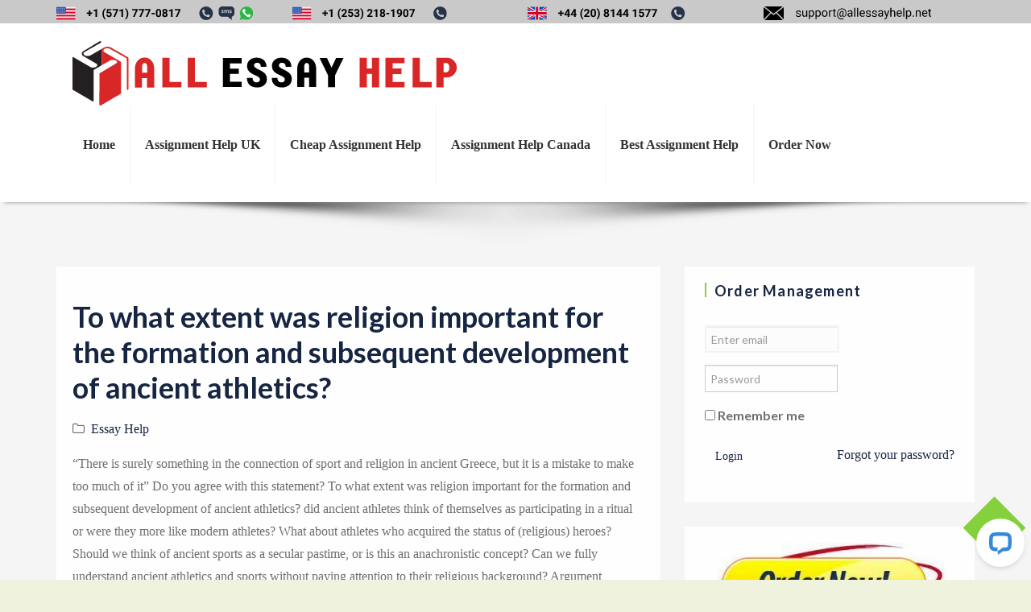

--- FILE ---
content_type: text/html; charset=UTF-8
request_url: https://allessayhelp.net/to-what-extent-was-religion-important-for-the-formation-and-subsequent-development-of-ancient-athletics/
body_size: 11990
content:
<!DOCTYPE html>
<html lang="en-US" class="no-js no-svg">
<head>
	<meta charset="UTF-8">
	<meta name="viewport" content="width=device-width, initial-scale=1">	
<meta name='robots' content='index, follow, max-image-preview:large, max-snippet:-1, max-video-preview:-1' />

	<!-- This site is optimized with the Yoast SEO plugin v24.5 - https://yoast.com/wordpress/plugins/seo/ -->
	<title>To what extent was religion important for the formation and subsequent development of ancient athletics? - All Essay Help</title>
	<link rel="canonical" href="https://allessayhelp.net/to-what-extent-was-religion-important-for-the-formation-and-subsequent-development-of-ancient-athletics/" />
	<meta property="og:locale" content="en_US" />
	<meta property="og:type" content="article" />
	<meta property="og:title" content="To what extent was religion important for the formation and subsequent development of ancient athletics? - All Essay Help" />
	<meta property="og:description" content="&#8220;There is surely something in the connection of sport and religion in ancient Greece, but it is a mistake to make too much of it&#8221; Do you agree with this statement? To what extent was ..." />
	<meta property="og:url" content="https://allessayhelp.net/to-what-extent-was-religion-important-for-the-formation-and-subsequent-development-of-ancient-athletics/" />
	<meta property="og:site_name" content="All Essay Help" />
	<meta property="article:published_time" content="2020-04-30T15:29:15+00:00" />
	<meta name="author" content="essay-help" />
	<meta name="twitter:card" content="summary_large_image" />
	<meta name="twitter:label1" content="Written by" />
	<meta name="twitter:data1" content="essay-help" />
	<meta name="twitter:label2" content="Est. reading time" />
	<meta name="twitter:data2" content="1 minute" />
	<script type="application/ld+json" class="yoast-schema-graph">{"@context":"https://schema.org","@graph":[{"@type":"WebPage","@id":"https://allessayhelp.net/to-what-extent-was-religion-important-for-the-formation-and-subsequent-development-of-ancient-athletics/","url":"https://allessayhelp.net/to-what-extent-was-religion-important-for-the-formation-and-subsequent-development-of-ancient-athletics/","name":"To what extent was religion important for the formation and subsequent development of ancient athletics? - All Essay Help","isPartOf":{"@id":"https://allessayhelp.net/#website"},"datePublished":"2020-04-30T15:29:15+00:00","author":{"@id":"https://allessayhelp.net/#/schema/person/f70e9e8c2643092556a983927d77833e"},"breadcrumb":{"@id":"https://allessayhelp.net/to-what-extent-was-religion-important-for-the-formation-and-subsequent-development-of-ancient-athletics/#breadcrumb"},"inLanguage":"en-US","potentialAction":[{"@type":"ReadAction","target":["https://allessayhelp.net/to-what-extent-was-religion-important-for-the-formation-and-subsequent-development-of-ancient-athletics/"]}]},{"@type":"BreadcrumbList","@id":"https://allessayhelp.net/to-what-extent-was-religion-important-for-the-formation-and-subsequent-development-of-ancient-athletics/#breadcrumb","itemListElement":[{"@type":"ListItem","position":1,"name":"Home","item":"https://allessayhelp.net/"},{"@type":"ListItem","position":2,"name":"To what extent was religion important for the formation and subsequent development of ancient athletics?"}]},{"@type":"WebSite","@id":"https://allessayhelp.net/#website","url":"https://allessayhelp.net/","name":"All Essay Help","description":"The Best Cheap Essay Help | US, UK, Canada and Australia","potentialAction":[{"@type":"SearchAction","target":{"@type":"EntryPoint","urlTemplate":"https://allessayhelp.net/?s={search_term_string}"},"query-input":{"@type":"PropertyValueSpecification","valueRequired":true,"valueName":"search_term_string"}}],"inLanguage":"en-US"},{"@type":"Person","@id":"https://allessayhelp.net/#/schema/person/f70e9e8c2643092556a983927d77833e","name":"essay-help","image":{"@type":"ImageObject","inLanguage":"en-US","@id":"https://allessayhelp.net/#/schema/person/image/","url":"https://secure.gravatar.com/avatar/34356cd64d341c40275f6fd53e5e0c7c?s=96&d=mm&r=g","contentUrl":"https://secure.gravatar.com/avatar/34356cd64d341c40275f6fd53e5e0c7c?s=96&d=mm&r=g","caption":"essay-help"},"url":"https://allessayhelp.net/author/essay-help/"}]}</script>
	<!-- / Yoast SEO plugin. -->


<link rel='dns-prefetch' href='//fonts.googleapis.com' />
<script type="text/javascript">
/* <![CDATA[ */
window._wpemojiSettings = {"baseUrl":"https:\/\/s.w.org\/images\/core\/emoji\/15.0.3\/72x72\/","ext":".png","svgUrl":"https:\/\/s.w.org\/images\/core\/emoji\/15.0.3\/svg\/","svgExt":".svg","source":{"concatemoji":"https:\/\/allessayhelp.net\/wp-includes\/js\/wp-emoji-release.min.js?ver=6.5.7"}};
/*! This file is auto-generated */
!function(i,n){var o,s,e;function c(e){try{var t={supportTests:e,timestamp:(new Date).valueOf()};sessionStorage.setItem(o,JSON.stringify(t))}catch(e){}}function p(e,t,n){e.clearRect(0,0,e.canvas.width,e.canvas.height),e.fillText(t,0,0);var t=new Uint32Array(e.getImageData(0,0,e.canvas.width,e.canvas.height).data),r=(e.clearRect(0,0,e.canvas.width,e.canvas.height),e.fillText(n,0,0),new Uint32Array(e.getImageData(0,0,e.canvas.width,e.canvas.height).data));return t.every(function(e,t){return e===r[t]})}function u(e,t,n){switch(t){case"flag":return n(e,"\ud83c\udff3\ufe0f\u200d\u26a7\ufe0f","\ud83c\udff3\ufe0f\u200b\u26a7\ufe0f")?!1:!n(e,"\ud83c\uddfa\ud83c\uddf3","\ud83c\uddfa\u200b\ud83c\uddf3")&&!n(e,"\ud83c\udff4\udb40\udc67\udb40\udc62\udb40\udc65\udb40\udc6e\udb40\udc67\udb40\udc7f","\ud83c\udff4\u200b\udb40\udc67\u200b\udb40\udc62\u200b\udb40\udc65\u200b\udb40\udc6e\u200b\udb40\udc67\u200b\udb40\udc7f");case"emoji":return!n(e,"\ud83d\udc26\u200d\u2b1b","\ud83d\udc26\u200b\u2b1b")}return!1}function f(e,t,n){var r="undefined"!=typeof WorkerGlobalScope&&self instanceof WorkerGlobalScope?new OffscreenCanvas(300,150):i.createElement("canvas"),a=r.getContext("2d",{willReadFrequently:!0}),o=(a.textBaseline="top",a.font="600 32px Arial",{});return e.forEach(function(e){o[e]=t(a,e,n)}),o}function t(e){var t=i.createElement("script");t.src=e,t.defer=!0,i.head.appendChild(t)}"undefined"!=typeof Promise&&(o="wpEmojiSettingsSupports",s=["flag","emoji"],n.supports={everything:!0,everythingExceptFlag:!0},e=new Promise(function(e){i.addEventListener("DOMContentLoaded",e,{once:!0})}),new Promise(function(t){var n=function(){try{var e=JSON.parse(sessionStorage.getItem(o));if("object"==typeof e&&"number"==typeof e.timestamp&&(new Date).valueOf()<e.timestamp+604800&&"object"==typeof e.supportTests)return e.supportTests}catch(e){}return null}();if(!n){if("undefined"!=typeof Worker&&"undefined"!=typeof OffscreenCanvas&&"undefined"!=typeof URL&&URL.createObjectURL&&"undefined"!=typeof Blob)try{var e="postMessage("+f.toString()+"("+[JSON.stringify(s),u.toString(),p.toString()].join(",")+"));",r=new Blob([e],{type:"text/javascript"}),a=new Worker(URL.createObjectURL(r),{name:"wpTestEmojiSupports"});return void(a.onmessage=function(e){c(n=e.data),a.terminate(),t(n)})}catch(e){}c(n=f(s,u,p))}t(n)}).then(function(e){for(var t in e)n.supports[t]=e[t],n.supports.everything=n.supports.everything&&n.supports[t],"flag"!==t&&(n.supports.everythingExceptFlag=n.supports.everythingExceptFlag&&n.supports[t]);n.supports.everythingExceptFlag=n.supports.everythingExceptFlag&&!n.supports.flag,n.DOMReady=!1,n.readyCallback=function(){n.DOMReady=!0}}).then(function(){return e}).then(function(){var e;n.supports.everything||(n.readyCallback(),(e=n.source||{}).concatemoji?t(e.concatemoji):e.wpemoji&&e.twemoji&&(t(e.twemoji),t(e.wpemoji)))}))}((window,document),window._wpemojiSettings);
/* ]]> */
</script>
<style id='wp-emoji-styles-inline-css' type='text/css'>

	img.wp-smiley, img.emoji {
		display: inline !important;
		border: none !important;
		box-shadow: none !important;
		height: 1em !important;
		width: 1em !important;
		margin: 0 0.07em !important;
		vertical-align: -0.1em !important;
		background: none !important;
		padding: 0 !important;
	}
</style>
<link rel='stylesheet' id='hotel-paradise-fonts-css' href='https://fonts.googleapis.com/css?family=Poppins%3A400%2C500%2C600%2C700%2C300%2C100%2C800%2C900%7COpen+Sans%3A400%2C300%2C300italic%2C400italic%2C600%2C600italic%2C700%2C700italic&#038;subset=latin%2Clatin-ext&#038;ver=6.5.7' type='text/css' media='all' />
<link rel='stylesheet' id='bootstrap-css' href='https://allessayhelp.net/wp-content/themes/allessay%20theme/css/bootstrap.css?ver=6.5.7' type='text/css' media='all' />
<link rel='stylesheet' id='animate-css' href='https://allessayhelp.net/wp-content/themes/allessay%20theme/css/animate.css?ver=6.5.7' type='text/css' media='all' />
<link rel='stylesheet' id='owl-carousel-css' href='https://allessayhelp.net/wp-content/themes/allessay%20theme/css/owl.carousel.css?ver=6.5.7' type='text/css' media='all' />
<link rel='stylesheet' id='font-awesome-css' href='https://allessayhelp.net/wp-content/themes/allessay%20theme/css/font-awesome/css/font-awesome.css?ver=6.5.7' type='text/css' media='all' />
<link rel='stylesheet' id='hotel-paradise-style-css' href='https://allessayhelp.net/wp-content/themes/allessay%20theme/style.css?ver=6.5.7' type='text/css' media='all' />
<link rel='stylesheet' id='hotel-paradise-google-fonts-css' href='//fonts.googleapis.com/css?family=Lato%3A200%2C300%2C400%2C500%2C600%2C700%2C800&#038;ver=6.5.7' type='text/css' media='all' />
<script type="text/javascript" id="jquery-core-js-extra">
/* <![CDATA[ */
var hotel_paradise_settings = {"disable_animation":"","hide_preloader":"","preloader_speed":"0"};
/* ]]> */
</script>
<script type="text/javascript" src="https://allessayhelp.net/wp-includes/js/jquery/jquery.min.js?ver=3.7.1" id="jquery-core-js"></script>
<script type="text/javascript" src="https://allessayhelp.net/wp-includes/js/jquery/jquery-migrate.min.js?ver=3.4.1" id="jquery-migrate-js"></script>
<script type="text/javascript" src="https://allessayhelp.net/wp-content/themes/allessay%20theme/js/bootstrap.js?ver=6.5.7" id="jquery-bootstrap-js"></script>
<script type="text/javascript" src="https://allessayhelp.net/wp-content/themes/allessay%20theme/js/wow.js?ver=6.5.7" id="jquery-wow-js"></script>
<script type="text/javascript" src="https://allessayhelp.net/wp-content/themes/allessay%20theme/js/owl.carousel.js?ver=6.5.7" id="jquery-owl-carousel-js"></script>
<script type="text/javascript" src="https://allessayhelp.net/wp-content/themes/allessay%20theme/js/custom.js?ver=6.5.7" id="hotel-paradise-custom-js-js"></script>
<link rel="https://api.w.org/" href="https://allessayhelp.net/wp-json/" /><link rel="alternate" type="application/json" href="https://allessayhelp.net/wp-json/wp/v2/posts/21796" /><link rel="EditURI" type="application/rsd+xml" title="RSD" href="https://allessayhelp.net/xmlrpc.php?rsd" />
<meta name="generator" content="WordPress 6.5.7" />
<link rel='shortlink' href='https://allessayhelp.net/?p=21796' />
<link rel="alternate" type="application/json+oembed" href="https://allessayhelp.net/wp-json/oembed/1.0/embed?url=https%3A%2F%2Fallessayhelp.net%2Fto-what-extent-was-religion-important-for-the-formation-and-subsequent-development-of-ancient-athletics%2F" />
<link rel="alternate" type="text/xml+oembed" href="https://allessayhelp.net/wp-json/oembed/1.0/embed?url=https%3A%2F%2Fallessayhelp.net%2Fto-what-extent-was-religion-important-for-the-formation-and-subsequent-development-of-ancient-athletics%2F&#038;format=xml" />
<style id="hotel-paradise-color">	:root{
		--sub-header-bg-color: #85D13D;
			}
	a:hover, 
	a:focus,
	.top-social-list > li > a:hover, 
	.top-social-list > li > a:focus,
	.navbar-default .navbar-brand:focus, 
	.navbar-default .navbar-brand:hover,
	.home-slider:hover .carousel-control,
	.section_header h2 span,
	.service_icon,
	.service_title h3:hover, 
	.service_title h3:focus,
	.room_title h3:hover, 
	.room_title h3:focus,
	.room-regular-price .room-price,
	.room-btn:hover, 
	.room-btn:focus,
	.card_room:hover .room_occupacy,
	.card-blog .blogContent .blogTitle h3:hover,
	.testimonialContent .testi-title h3,
	.testimonialContent .testi-title h3:hover,
	.counter_item .fa,
	.contact-secondary-inner label,
	.error_title_404,
	.entry-meta .post_date:after, 
	.entry-meta .post_author:after,
	.footer-menu ul li a:hover,
	.footer-menu ul > .active > a,
	.copyright-text a:hover, 
	.copyright-text a:focus,
	.footer-copyright .card-payment:hover,
	.widget ul li.current-menu-item a,
	.widget ul li.current_page_item a,
	.widget ul li.current-cat a{ color: #85D13D; }

	input[type=button]:hover, 
	input[type=button]:focus, 
	input[type=submit]:hover, 
	input[type=submit]:focus, 
	input[type=reset]:hover,
	input[type=reset]:focus,
	.navbar-default .navbar-nav > li > a:focus, 
	.navbar-default .navbar-nav > li > a:hover,
	.navbar-default .navbar-nav > .active > a, 
	.navbar-default .navbar-nav > .active > a:focus, 
	.navbar-default .navbar-nav > .active > a:hover,
	.navbar-default .navbar-nav > .current-menu-parent > a, 
	.navbar-default .navbar-nav > .current-menu-parent > a:focus, 
	.navbar-default .navbar-nav > .current-menu-parent > a:hover,
	.navbar-default .navbar-nav > .open > a, 
	.navbar-default .navbar-nav > .open > a:focus, 
	.navbar-default .navbar-nav > .open > a:hover,
	.dropdown-menu > li > a:focus, 
	.dropdown-menu > li > a:hover,
	.dropdown-menu > .active > a, 
	.dropdown-menu > .active > a:focus, 
	.dropdown-menu > .active > a:hover,
	.dropdown-menu > .open > a, 
	.dropdown-menu > .open > a:focus, 
	.dropdown-menu >.open > a:hover,
	.navbar-default .navbar-nav > .current_page_item > a, 
	.navbar-default .navbar-nav > .current_page_item > a:focus, 
	.navbar-default .navbar-nav > .current_page_item > a:hover,
	.navbar-default .navbar-nav > .current_menu_item > a, 
	.navbar-default .navbar-nav > .current_menu_item > a:focus, 
	.navbar-default .navbar-nav > .current_menu_item > a:hover,
	.navbar-default .navbar-nav .open .dropdown-menu > .active > a, 
	.navbar-default .navbar-nav .open .dropdown-menu > .active > a:hover, 
	.navbar-default .navbar-nav .open .dropdown-menu > .active > a:focus,
	.slider_overlay .slide-btn,
	.section_header p::before,
	.room-btn,
	.room_occupacy,
	.callout-btn,
	.contact_wrap,
	.gallery-btn,
	.error_button,
	.entry-meta .post_date, 
	.entry-meta .post_author,
	.more-link,
	.toTop,
	.widget .tagcloud a:hover,
	.widget .tagcloud a:focus,
	.page-numbers.current,
	.footer-widgets .widget caption,
	.footer-widgets .widget .searchform #searchsubmit,
	.news_slider .carousel-control,
	#loader-wrapper .loader-section{ background-color: #85D13D; }

	.dropdown-menu > .active > a, 
	.dropdown-menu > .active > a:focus, 
	.dropdown-menu > .active > a:hover{
		border-color: #85D13D;
	}

	.room_overlay,
	.card-blog .news_overlay{ 
		background-color: #85D13Ddd;
	}
	.slider_overlay .slide-btn,
	.carousel-indicators li,
	.room-btn{ 
		border: 2px solid #85D13D; 
	}
	.callout_content{ 
		border: 7px solid #85D13D; 
	}
	.site-footer {
		border-top: 4px solid #85D13D;
		border-bottom: 4px solid #85D13D;
	}
	.widget-title::before {
		border-color: #85D13D;
	}
	blockquote {
		border-left: 5px solid #85D13D;
	}
	
	/*--- navigation padding ---*/
	.nav > li > a{ 
		padding-left: 18px; 
		padding-right: 18px; 
	}
	
	/*--- sub header padding ---*/
	.sub-header .section_overlay{ 
		padding-top: 80px; 
		padding-bottom: 80px;
	}
	.sub-header .sub-header-title{
		color: ;
	}
		body{
			}
	
	.header-menu .navbar-nav > li > a,
	.dropdown-menu > li > a{
			}
	h1{
		 
	}
	h2{
		 
	}
	h3{
		 
	}
	h4{
		 
	}
	h5{
		 
	}
	h6{
		 
	}
	</style>	

<link rel='stylesheet' id='dashicons-css'  href='https://allessayhelp.net/wp-content/themes/allessay%20theme/custom.css' type='text/css' media='all' />	
<meta name="google-site-verification" content="VpajFEU3rTj_EyyT0Rl29gBEy69oMx7XJ3XvvQB-nE8" />
<meta name="msvalidate.01" content="45DCB591FFADB18462C0CE6D57FA50FA" />
<!-- generics -->
<link rel="icon" href="https://allessayhelp.net//wp-content/uploads/2020/12/32x32.png" sizes="32x32">
<link rel="icon" href="https://allessayhelp.net//wp-content/uploads/2020/12/57x57.png" sizes="57x57">
<link rel="icon" href="https://allessayhelp.net//wp-content/uploads/2020/12/76x76.png" sizes="76x76">
<link rel="icon" href="https://allessayhelp.net//wp-content/uploads/2020/12/96x96.png" sizes="96x96">
<link rel="icon" href="https://allessayhelp.net//wp-content/uploads/2020/12/120x120.png" sizes="128x128">
<link rel="icon" href="https://allessayhelp.net//wp-content/uploads/2020/12/228X228.png" sizes="228x228">

<!-- Android -->
<link rel="shortcut icon" sizes="196x196" href="https://allessayhelp.net//wp-content/uploads/2020/12/196x196.png">

<!-- iOS -->
<link rel="apple-touch-icon" href="https://allessayhelp.net//wp-content/uploads/2020/12/120x120.png" sizes="120x120">
<link rel="apple-touch-icon" href="https://allessayhelp.net//wp-content/uploads/2020/12/152x152.png" sizes="152x152">
<link rel="apple-touch-icon-precomposed" sizes="152x152" href="https://www.writinghelp247.com//favicons/152x152.png">
<link rel="apple-touch-icon" href="https://allessayhelp.net//wp-content/uploads/2020/12/180x180.png" sizes="180x180">

<!-- Windows 8 IE 10-->
<!-- <meta name="msapplication-TileColor" content="#FFFFFF"> -->
<meta name="msapplication-TileImage" content="https://allessayhelp.net//wp-content/uploads/2020/12/144x144.png">
</head>

<body class="post-template-default single single-post postid-21796 single-format-standard">


<div id="wrapper">
	<div class="site-header">	
				<div class="top-header">
		<div class="container">
<div class="row">

	<div class="col-md-3">
		 <a href="https://allessayhelp.net/order/"><img src="/wp-content/uploads/2020/01/us_no_black_1.svg"style="height:17px;"></a>
	     </div>
	     <div class="col-md-3">
		     
			    <a href="https://allessayhelp.net/order/"><img src="/wp-content/uploads/2020/01/us_no_black_2.svg"style="height: 17px;"></a>
	     </div>
	     <div class="col-md-3">
		     <a href="https://allessayhelp.net/order/"><img src="/wp-content/uploads/2020/01/uk_no_black.svg"style="height: 17px;"></a>
	     </div>
	     <div class="col-md-3">
		     <a href="https://allessayhelp.net/order/"><img src="/wp-content/uploads/2020/01/support@allessayhelp.svg"style="height: 17px;"></a>
	     </div>
     </div>
		</div><!-- End top-header -->
				<div class="top-header">
			<div class="container">
				<div class="row">
					<div class="col-md-6 col-sm-6">
						
												
											</div>
					<div class="col-md-6 col-sm-6">
						<ul class="top-social-list pull-right">
							
														
														
														
														
													</ul>
					</div>
				</div>
			</div>
		</div><!-- End top-header -->
				
		<div class="header-menu">
			<div class="container">
				<nav class="navbar navbar-default">
					<div class="navbar-header">		
  <div class="custom-logo-link">
	<img src="/wp-content/uploads/2020/01/logo.svg" class="custom-logo" alt="All Essay Help"style="margin: 0 20px; height: 80px; />
    </div>
					  <button type="button" class="navbar-toggle collapsed" data-toggle="collapse" data-target="#bs-example-navbar-collapse-1" aria-expanded="false">
							<span class="sr-only">Toggle navigation</span>
							<span class="icon-bar"></span>
							<span class="icon-bar"></span>
							<span class="icon-bar"></span>
					   </button>
					</div>

					<div class="collapse navbar-collapse" id="bs-example-navbar-collapse-1">
						<div class="menu-main-menu-container"><ul id="menu-main-menu" class="nav navbar-nav pull-right"><li itemscope="itemscope" itemtype="https://www.schema.org/SiteNavigationElement" id="menu-item-19" class="menu-item menu-item-type-post_type menu-item-object-page menu-item-home menu-item-19 nav-item"><a title="Home" href="https://allessayhelp.net/" class="nav-link">Home</a></li>
<li itemscope="itemscope" itemtype="https://www.schema.org/SiteNavigationElement" id="menu-item-15" class="menu-item menu-item-type-post_type menu-item-object-page menu-item-15 nav-item"><a title="Assignment Help  UK" href="https://allessayhelp.net/assignment-uk/" class="nav-link">Assignment Help  UK</a></li>
<li itemscope="itemscope" itemtype="https://www.schema.org/SiteNavigationElement" id="menu-item-16" class="menu-item menu-item-type-post_type menu-item-object-page menu-item-16 nav-item"><a title="Cheap Assignment Help" href="https://allessayhelp.net/cheap-assignment/" class="nav-link">Cheap Assignment Help</a></li>
<li itemscope="itemscope" itemtype="https://www.schema.org/SiteNavigationElement" id="menu-item-17" class="menu-item menu-item-type-post_type menu-item-object-page menu-item-17 nav-item"><a title="Assignment Help Canada" href="https://allessayhelp.net/assignment-canada/" class="nav-link">Assignment Help Canada</a></li>
<li itemscope="itemscope" itemtype="https://www.schema.org/SiteNavigationElement" id="menu-item-18" class="menu-item menu-item-type-post_type menu-item-object-page menu-item-18 nav-item"><a title="Best Assignment Help" href="https://allessayhelp.net/best-assignment/" class="nav-link">Best Assignment Help</a></li>
<li itemscope="itemscope" itemtype="https://www.schema.org/SiteNavigationElement" id="menu-item-23" class="menu-item menu-item-type-custom menu-item-object-custom menu-item-23 nav-item"><a title="Order Now" href="/order/" class="nav-link">Order Now</a></li>
</ul></div>					</div>
				</nav>
			</div>
		</div><!-- End header-menu -->
		
	</div>
	<!-- End headder -->	<div class="sub-header no_header_image" style="background-image:url('');">
		<div class="section_overlay">
			<div class="container">
				<div class="row">
					<div class="col-md-12 text-center">
						<h1 class="sub-header-title">To what extent was religion important for the formation and subsequent development of ancient athletics?</h1>					</div>
				</div>
			</div>
		</div>
	</div><!-- End sub header -->
		
	<div class="seprator-box" style="background-image:url('https://allessayhelp.net/wp-content/themes/allessay%20theme/images/shadow.png');"></div>
	<div class="site-content-contain">
	<div class="site-content">
		<div class="container">
			<div class="row">
				
								
				<div id="primary" class="col-md-8 col-sm-8 content-area">	
					<div id="main" class="site-main" role="main">
						
						<article id="post-21796" class="animated wow fadeInUp hotel_blog post-21796 post type-post status-publish format-standard hentry category-essay-help">
	
		
	<header class="entry-header">
		<h1 class="entry-title">To what extent was religion important for the formation and subsequent development of ancient athletics?</h1>	</header>
	
			<footer class="entry-footer">
						<span class="cat-links">
				<i class="fa fa-folder-o"></i>
				<a href="https://allessayhelp.net/category/essay-help/" rel="category tag">Essay Help</a>			</span>
						
					</footer>
			
	<div class="entry-content">
		<p>&#8220;There is surely something in the connection of sport and religion in ancient Greece, but it is a mistake to make too much of it&#8221; Do you agree with this statement? To what extent was religion important for the formation and subsequent development of ancient athletics? did ancient athletes think of themselves as participating in a ritual or were they more like modern athletes? What about athletes who acquired the status of (religious) heroes? Should we think of ancient sports as a secular pastime, or is this an anachronistic concept? Can we fully understand ancient athletics and sports without paying attention to their religious background? Argument, religion and sport does go hand in hand but not all the time. dependent on certain festivals as some tend to be more heavy on the religious aspect.Please substantiate statement in the main body of the paper by means of footnotes rather than endnotes.</p>
<a href="https://allessayhelp.net/order/"><img src="/wp-content/uploads/2020/01/orderb.jpg"
alt=""style=""></a>
	</div>

</article><!-- end post -->
					</div>
				</div>
				
				<div id="secondary" class="col-md-4 col-sm-4 sidebar">	
	<section id="order_management_widget-2" class="widget animated wow fadeInUp widget_order_management_widget"><h2 class="widget-title">Order Management</h2>
				<div class="textwidget login-f">

				<form action="" id="login-validation" method="post">
					<script type="text/javascript">
					var visitortime = new Date();
					var offset = visitortime ? -visitortime.getTimezoneOffset()*60 : 0;
					document.write('<input type="hidden" name="browsertimezone" value="' + offset + '">');
					</script>
					<input type="hidden" name="siteurl" id="siteurl" value="https://allessayhelp.net" />
				    <div id="login-form" class="content-box bg-default">
					<div class="content-box-wrapper pad20A">
						<div id="error_login"></div>
					<div id="login_form_inner">
					    <div class="form-group">
						<div class="input-group">

						    <input name="loginemail" type="email" class="form-control" id="loginemail" placeholder="Enter email">
						</div>
					    </div>
					    <div class="form-group">
						<div class="input-group">

						    <input name="loginpass" type="password" class="form-control" id="loginpass" placeholder="Password">
						</div>
					    </div>
					    <div class="form-group">
						    <label>
							<input type="checkbox" id="loginCheckbox1" class="custom-checkbox">
							Remember me
						    </label>

					    </div>
					    <div class="row">
						<div class="checkbox-primary col-md-3">
							<a class="btn btn-blue-alt submit button" title="click to Login" href="javascript:void(0)" onclick="javascript:log_in_user();">Login</a>

						</div>
						<div class="text-right col-md-9">
						    <a href="#" class="switch-button" switch-target="#login-forgot" switch-parent="#login-form" title="Recover password">Forgot your password?</a>
						</div>
					    </div>
				    </div>
					</div>
				    </div>

				    <div id="login-forgot" class="content-box bg-default" style="display: none;">
					<div class="content-box-wrapper pad20A">

					    <div class="form-group">
						    <div id="error_forgot"></div>
						<div class="alert alert-warning"><p>Enter your Email id used at the time of registration and hit "Recover Password".</p></div>
						<label for="exampleInputEmail2">Email address:</label>
						<div class="input-group">
						    <input type="email" class="form-control" id="forgotemail" name="forgotemail" placeholder="Enter email">
						</div>
					    </div>
					    <div class="row">
						<div class="checkbox-primary col-md-9">
							<a class="btn btn-blue-alt submit button" title="click to Login" href="javascript:void(0)" onclick="javascript:forgot_user_password();">Recover Password</a>

						</div>
						<div class="text-right col-md-3">
						    <a href="#" class="btn btn-md btn-link switch-button" switch-target="#login-form" switch-parent="#login-forgot" title="Cancel">Login</a>
						</div>
					    </div>
					</div>
				    </div>
				</form>

				</div>
	<script src="https://ajax.googleapis.com/ajax/libs/jquery/1.12.0/jquery.min.js"></script>
	<script src="https://allessayhelp.net/order/js/bootstrap.min.js"></script>
	<script type="text/javascript" src="https://ajax.aspnetcdn.com/ajax/jquery.validate/1.11.1/jquery.validate.js"></script>
	<script src="https://allessayhelp.net/order/js/custom.js"></script>
	<script type="text/javascript" src="https://allessayhelp.net/order/assets/widgets/content-box/contentbox.js"></script>

			</section><section id="media_image-2" class="widget animated wow fadeInUp widget_media_image"><a href="https://allessayhelp.net/order/"><img width="300" height="113" src="https://allessayhelp.net/wp-content/uploads/2020/01/orderb-300x113.jpg" class="image wp-image-5302  attachment-medium size-medium" alt="" style="max-width: 100%; height: auto;" decoding="async" loading="lazy" /></a></section>
		<section id="recent-posts-2" class="widget animated wow fadeInUp widget_recent_entries">
		<h2 class="widget-title">Recent Posts</h2>
		<ul>
											<li>
					<a href="https://allessayhelp.net/examine-the-data-file-below-%e2%80%b3sustain-dye-source-data-%e2%80%b3/">Examine the data file below, ″Sustain Dye Source Data.″</a>
									</li>
											<li>
					<a href="https://allessayhelp.net/the-appomattox-regional-governors-school%e2%80%b2s-logo-includes-the-words-create-lead-inspire-achieve-if-you-were-to-be-accepted-to-args-describe-how-your-tal/">“The Appomattox Regional Governor’s School′s logo includes the words “Create. Lead. Inspire. Achieve.” If you were to be accepted to ARGS, describe how your talents, experiences, and your participation in the school would help you Create, Lead, Inspire, and Achieve academically, in your focus area, and in the school community</a>
									</li>
											<li>
					<a href="https://allessayhelp.net/discuss-the-efficient-internet-provider-between-smart-and-globe-to-the-academic-performance-of-students-in-southeast-asia-institute-of-trade-and-technology/">Discuss the efficient internet provider between smart and globe to the academic performance of students in southeast asia institute of trade and technology.</a>
									</li>
											<li>
					<a href="https://allessayhelp.net/describe-histone-modifcation-during-mitosis/">Describe histone modifcation during mitosis.</a>
									</li>
											<li>
					<a href="https://allessayhelp.net/discuss-the-negative-and-positive-effects-on-todays-society/">Discuss the Negative and positive effects on today&#8217;s society.</a>
									</li>
					</ul>

		</section><section id="media_image-3" class="widget animated wow fadeInUp widget_media_image"><a href="https://allessayhelp.net/order/"><img width="300" height="200" src="https://allessayhelp.net/wp-content/uploads/2020/01/19019-300x200.jpg" class="image wp-image-5296  attachment-medium size-medium" alt="" style="max-width: 100%; height: auto;" decoding="async" loading="lazy" srcset="https://allessayhelp.net/wp-content/uploads/2020/01/19019-300x200.jpg 300w, https://allessayhelp.net/wp-content/uploads/2020/01/19019-768x512.jpg 768w, https://allessayhelp.net/wp-content/uploads/2020/01/19019-1024x683.jpg 1024w" sizes="(max-width: 300px) 100vw, 300px" /></a></section><section id="pages-2" class="widget animated wow fadeInUp widget_pages"><h2 class="widget-title">Pages</h2>
			<ul>
				<li class="page_item page-item-10"><a href="https://allessayhelp.net/cheap-assignment/">Add Value to Your Writing through Our Cheap Assignment Help</a></li>
<li class="page_item page-item-8"><a href="https://allessayhelp.net/assignment-canada/">Assignment Help Canada – Leading Essay Writing Service</a></li>
<li class="page_item page-item-6"><a href="https://allessayhelp.net/best-assignment/">Best Assignment Help to Get Higher Grades</a></li>
<li class="page_item page-item-4"><a href="https://allessayhelp.net/">Get an A+ in your Assignments. – Get 30% off on all Orders</a></li>
<li class="page_item page-item-5282"><a href="https://allessayhelp.net/home/">home</a></li>
<li class="page_item page-item-12"><a href="https://allessayhelp.net/assignment-uk/">Leading Assignment Help in the UK</a></li>
			</ul>

			</section><section id="tag_cloud-2" class="widget animated wow fadeInUp widget_tag_cloud"><h2 class="widget-title">Tags</h2><div class="tagcloud"><a href="https://allessayhelp.net/tag/allessayhelp/" class="tag-cloud-link tag-link-14 tag-link-position-1" style="font-size: 8pt;" aria-label="Allessayhelp (1 item)">Allessayhelp</a>
<a href="https://allessayhelp.net/tag/and-using-roy-porters-blood-and-guts/" class="tag-cloud-link tag-link-58 tag-link-position-2" style="font-size: 8pt;" aria-label="and using Roy Porter&#039;s Blood and Guts (1 item)">and using Roy Porter&#039;s Blood and Guts</a>
<a href="https://allessayhelp.net/tag/assignment-help/" class="tag-cloud-link tag-link-7 tag-link-position-3" style="font-size: 22pt;" aria-label="Assignment help (7,586 items)">Assignment help</a>
<a href="https://allessayhelp.net/tag/assingment-help/" class="tag-cloud-link tag-link-23 tag-link-position-4" style="font-size: 9.5642458100559pt;" aria-label="Assingment help (4 items)">Assingment help</a>
<a href="https://allessayhelp.net/tag/attempting-to-understand-their-respective-fields-in-order-to-move-medicine-and-medical-research-beyond-its-greco-roman-and-medieval-roots-in-your-essay/" class="tag-cloud-link tag-link-57 tag-link-position-5" style="font-size: 8pt;" aria-label="attempting to understand their respective fields in order to move medicine and medical research beyond its Greco-Roman and Medieval roots. In your essay (1 item)">attempting to understand their respective fields in order to move medicine and medical research beyond its Greco-Roman and Medieval roots. In your essay</a>
<a href="https://allessayhelp.net/tag/both-disciplines-tried-to-become-more-scientific-in-their-endeavors/" class="tag-cloud-link tag-link-56 tag-link-position-6" style="font-size: 8pt;" aria-label="both disciplines tried to become more scientific in their endeavors (1 item)">both disciplines tried to become more scientific in their endeavors</a>
<a href="https://allessayhelp.net/tag/both-mental-and-physical/" class="tag-cloud-link tag-link-51 tag-link-position-7" style="font-size: 8pt;" aria-label="both mental and physical (1 item)">both mental and physical</a>
<a href="https://allessayhelp.net/tag/briefly-summarize-margaret-meads-gender-research-findings-in-new-guinea-what-does-the-research-by-margaret-meads-research-lead-us-to-conclude-about-gender-for-this-response/" class="tag-cloud-link tag-link-62 tag-link-position-8" style="font-size: 8pt;" aria-label="Briefly summarize Margaret Mead’s gender research findings in New Guinea. What does the research by Margaret Mead’s research lead us to conclude about gender? (For this response (1 item)">Briefly summarize Margaret Mead’s gender research findings in New Guinea. What does the research by Margaret Mead’s research lead us to conclude about gender? (For this response</a>
<a href="https://allessayhelp.net/tag/bu/" class="tag-cloud-link tag-link-24 tag-link-position-9" style="font-size: 8.7039106145251pt;" aria-label="bu (2 items)">bu</a>
<a href="https://allessayhelp.net/tag/buy-essay/" class="tag-cloud-link tag-link-15 tag-link-position-10" style="font-size: 18.91061452514pt;" aria-label="Buy Essay (1,221 items)">Buy Essay</a>
<a href="https://allessayhelp.net/tag/college-essay/" class="tag-cloud-link tag-link-18 tag-link-position-11" style="font-size: 21.72625698324pt;" aria-label="College Essay (6,475 items)">College Essay</a>
<a href="https://allessayhelp.net/tag/course-work/" class="tag-cloud-link tag-link-20 tag-link-position-12" style="font-size: 21.72625698324pt;" aria-label="course Work (6,427 items)">course Work</a>
<a href="https://allessayhelp.net/tag/departments/" class="tag-cloud-link tag-link-34 tag-link-position-13" style="font-size: 8pt;" aria-label="departments (1 item)">departments</a>
<a href="https://allessayhelp.net/tag/discuss-why-there-is-a-problem-of-unemployment-in-india/" class="tag-cloud-link tag-link-32 tag-link-position-14" style="font-size: 8pt;" aria-label="Discuss why there is a problem of unemployment in India? (1 item)">Discuss why there is a problem of unemployment in India?</a>
<a href="https://allessayhelp.net/tag/dog-training/" class="tag-cloud-link tag-link-48 tag-link-position-15" style="font-size: 8pt;" aria-label="dog training (1 item)">dog training</a>
<a href="https://allessayhelp.net/tag/education/" class="tag-cloud-link tag-link-16 tag-link-position-16" style="font-size: 22pt;" aria-label="Education (7,562 items)">Education</a>
<a href="https://allessayhelp.net/tag/empathetic/" class="tag-cloud-link tag-link-66 tag-link-position-17" style="font-size: 8pt;" aria-label="empathetic (1 item)">empathetic</a>
<a href="https://allessayhelp.net/tag/essay-help/" class="tag-cloud-link tag-link-25 tag-link-position-18" style="font-size: 21.960893854749pt;" aria-label="Essay help (7,328 items)">Essay help</a>
<a href="https://allessayhelp.net/tag/essay-writing-help/" class="tag-cloud-link tag-link-8 tag-link-position-19" style="font-size: 18.754189944134pt;" aria-label="Essay writing help (1,117 items)">Essay writing help</a>
<a href="https://allessayhelp.net/tag/filled-with-small-successes-and-tragic-dead-ends/" class="tag-cloud-link tag-link-53 tag-link-position-20" style="font-size: 8pt;" aria-label="filled with small successes and tragic dead-ends (1 item)">filled with small successes and tragic dead-ends</a>
<a href="https://allessayhelp.net/tag/for-both-practitioner-and-patient-however/" class="tag-cloud-link tag-link-54 tag-link-position-21" style="font-size: 8pt;" aria-label="for both practitioner and patient. However (1 item)">for both practitioner and patient. However</a>
<a href="https://allessayhelp.net/tag/forgiving/" class="tag-cloud-link tag-link-64 tag-link-position-22" style="font-size: 8pt;" aria-label="forgiving (1 item)">forgiving</a>
<a href="https://allessayhelp.net/tag/has-often-followed-a-long-and-torturous-path/" class="tag-cloud-link tag-link-52 tag-link-position-23" style="font-size: 8pt;" aria-label="has often followed a long and torturous path (1 item)">has often followed a long and torturous path</a>
<a href="https://allessayhelp.net/tag/homework-help/" class="tag-cloud-link tag-link-19 tag-link-position-24" style="font-size: 8.7039106145251pt;" aria-label="Homework help (2 items)">Homework help</a>
<a href="https://allessayhelp.net/tag/honest/" class="tag-cloud-link tag-link-65 tag-link-position-25" style="font-size: 8pt;" aria-label="honest (1 item)">honest</a>
<a href="https://allessayhelp.net/tag/https-allessayhelp-net-wp-admin-edit-phptagcourse-work/" class="tag-cloud-link tag-link-59 tag-link-position-26" style="font-size: 8pt;" aria-label="https://allessayhelp.net/wp-admin/edit.php?tag=course-work (1 item)">https://allessayhelp.net/wp-admin/edit.php?tag=course-work</a>
<a href="https://allessayhelp.net/tag/kind/" class="tag-cloud-link tag-link-67 tag-link-position-27" style="font-size: 8pt;" aria-label="kind (1 item)">kind</a>
<a href="https://allessayhelp.net/tag/many-organizations/" class="tag-cloud-link tag-link-33 tag-link-position-28" style="font-size: 8pt;" aria-label="Many organizations (1 item)">Many organizations</a>
<a href="https://allessayhelp.net/tag/myassignment-help/" class="tag-cloud-link tag-link-17 tag-link-position-29" style="font-size: 22pt;" aria-label="MyAssignment help (7,585 items)">MyAssignment help</a>
<a href="https://allessayhelp.net/tag/myessayhelper/" class="tag-cloud-link tag-link-9 tag-link-position-30" style="font-size: 22pt;" aria-label="Myessayhelper (7,592 items)">Myessayhelper</a>
<a href="https://allessayhelp.net/tag/or-crime-solving-write-a-summary-analyzing-the-effectiveness-of-informative-techniques-and-visual-aids-used-in-the-show-to-help-viewers-learn-the-skills-that-are-being-demonstrated/" class="tag-cloud-link tag-link-49 tag-link-position-31" style="font-size: 8pt;" aria-label="or crime solving. Write a summary analyzing the effectiveness of informative techniques and visual aids used in the show to help viewers learn the skills that are being demonstrated (1 item)">or crime solving. Write a summary analyzing the effectiveness of informative techniques and visual aids used in the show to help viewers learn the skills that are being demonstrated</a>
<a href="https://allessayhelp.net/tag/order-essay/" class="tag-cloud-link tag-link-10 tag-link-position-32" style="font-size: 22pt;" aria-label="Order Essay (7,585 items)">Order Essay</a>
<a href="https://allessayhelp.net/tag/pay-for-essay/" class="tag-cloud-link tag-link-11 tag-link-position-33" style="font-size: 22pt;" aria-label="Pay for Essay (7,575 items)">Pay for Essay</a>
<a href="https://allessayhelp.net/tag/pay-for-essayassignment-help/" class="tag-cloud-link tag-link-44 tag-link-position-34" style="font-size: 8.7039106145251pt;" aria-label="Pay for EssayAssignment help (2 items)">Pay for EssayAssignment help</a>
<a href="https://allessayhelp.net/tag/provide-a-summary-of-the-arguments-paper-for-the-selections-from-prosper-and-the-council-of-orange/" class="tag-cloud-link tag-link-41 tag-link-position-35" style="font-size: 8pt;" aria-label="Provide a summary of the arguments paper for the selections from Prosper and the Council of Orange. (1 item)">Provide a summary of the arguments paper for the selections from Prosper and the Council of Orange.</a>
<a href="https://allessayhelp.net/tag/repairing-broken-windows/" class="tag-cloud-link tag-link-47 tag-link-position-36" style="font-size: 8pt;" aria-label="repairing broken windows (1 item)">repairing broken windows</a>
<a href="https://allessayhelp.net/tag/review-waldens-dispositions-and-diversity-proficiencies/" class="tag-cloud-link tag-link-29 tag-link-position-37" style="font-size: 8pt;" aria-label="Review Walden’s Dispositions and Diversity Proficiencies (1 item)">Review Walden’s Dispositions and Diversity Proficiencies</a>
<a href="https://allessayhelp.net/tag/starting-in-the-18th-century/" class="tag-cloud-link tag-link-55 tag-link-position-38" style="font-size: 8pt;" aria-label="starting in the 18th century (1 item)">starting in the 18th century</a>
<a href="https://allessayhelp.net/tag/such-as-one-about-cooking-chicken-soup/" class="tag-cloud-link tag-link-46 tag-link-position-39" style="font-size: 8pt;" aria-label="such as one about cooking chicken soup (1 item)">such as one about cooking chicken soup</a>
<a href="https://allessayhelp.net/tag/the-story-of-mankinds-attempts-to-understand-illness/" class="tag-cloud-link tag-link-50 tag-link-position-40" style="font-size: 8pt;" aria-label="The story of mankind’s attempts to understand illness (1 item)">The story of mankind’s attempts to understand illness</a>
<a href="https://allessayhelp.net/tag/urgent-essay-help/" class="tag-cloud-link tag-link-12 tag-link-position-41" style="font-size: 8pt;" aria-label="Urgent Essay help (1 item)">Urgent Essay help</a>
<a href="https://allessayhelp.net/tag/%e2%80%a2-how-would-you-describe-your-personality-character-traits-and-to-what-would-you-attribute-them-i-am-strong/" class="tag-cloud-link tag-link-63 tag-link-position-42" style="font-size: 8pt;" aria-label="• How would you describe your personality/character traits and to what would you attribute them? i am strong (1 item)">• How would you describe your personality/character traits and to what would you attribute them? i am strong</a></div>
</section><section id="tag_cloud-3" class="widget animated wow fadeInUp widget_tag_cloud"><h2 class="widget-title">Tags</h2><div class="tagcloud"><a href="https://allessayhelp.net/tag/allessayhelp/" class="tag-cloud-link tag-link-14 tag-link-position-1" style="font-size: 8pt;" aria-label="Allessayhelp (1 item)">Allessayhelp</a>
<a href="https://allessayhelp.net/tag/and-using-roy-porters-blood-and-guts/" class="tag-cloud-link tag-link-58 tag-link-position-2" style="font-size: 8pt;" aria-label="and using Roy Porter&#039;s Blood and Guts (1 item)">and using Roy Porter&#039;s Blood and Guts</a>
<a href="https://allessayhelp.net/tag/assignment-help/" class="tag-cloud-link tag-link-7 tag-link-position-3" style="font-size: 22pt;" aria-label="Assignment help (7,586 items)">Assignment help</a>
<a href="https://allessayhelp.net/tag/assingment-help/" class="tag-cloud-link tag-link-23 tag-link-position-4" style="font-size: 9.5642458100559pt;" aria-label="Assingment help (4 items)">Assingment help</a>
<a href="https://allessayhelp.net/tag/attempting-to-understand-their-respective-fields-in-order-to-move-medicine-and-medical-research-beyond-its-greco-roman-and-medieval-roots-in-your-essay/" class="tag-cloud-link tag-link-57 tag-link-position-5" style="font-size: 8pt;" aria-label="attempting to understand their respective fields in order to move medicine and medical research beyond its Greco-Roman and Medieval roots. In your essay (1 item)">attempting to understand their respective fields in order to move medicine and medical research beyond its Greco-Roman and Medieval roots. In your essay</a>
<a href="https://allessayhelp.net/tag/both-disciplines-tried-to-become-more-scientific-in-their-endeavors/" class="tag-cloud-link tag-link-56 tag-link-position-6" style="font-size: 8pt;" aria-label="both disciplines tried to become more scientific in their endeavors (1 item)">both disciplines tried to become more scientific in their endeavors</a>
<a href="https://allessayhelp.net/tag/both-mental-and-physical/" class="tag-cloud-link tag-link-51 tag-link-position-7" style="font-size: 8pt;" aria-label="both mental and physical (1 item)">both mental and physical</a>
<a href="https://allessayhelp.net/tag/briefly-summarize-margaret-meads-gender-research-findings-in-new-guinea-what-does-the-research-by-margaret-meads-research-lead-us-to-conclude-about-gender-for-this-response/" class="tag-cloud-link tag-link-62 tag-link-position-8" style="font-size: 8pt;" aria-label="Briefly summarize Margaret Mead’s gender research findings in New Guinea. What does the research by Margaret Mead’s research lead us to conclude about gender? (For this response (1 item)">Briefly summarize Margaret Mead’s gender research findings in New Guinea. What does the research by Margaret Mead’s research lead us to conclude about gender? (For this response</a>
<a href="https://allessayhelp.net/tag/bu/" class="tag-cloud-link tag-link-24 tag-link-position-9" style="font-size: 8.7039106145251pt;" aria-label="bu (2 items)">bu</a>
<a href="https://allessayhelp.net/tag/buy-essay/" class="tag-cloud-link tag-link-15 tag-link-position-10" style="font-size: 18.91061452514pt;" aria-label="Buy Essay (1,221 items)">Buy Essay</a>
<a href="https://allessayhelp.net/tag/college-essay/" class="tag-cloud-link tag-link-18 tag-link-position-11" style="font-size: 21.72625698324pt;" aria-label="College Essay (6,475 items)">College Essay</a>
<a href="https://allessayhelp.net/tag/course-work/" class="tag-cloud-link tag-link-20 tag-link-position-12" style="font-size: 21.72625698324pt;" aria-label="course Work (6,427 items)">course Work</a>
<a href="https://allessayhelp.net/tag/departments/" class="tag-cloud-link tag-link-34 tag-link-position-13" style="font-size: 8pt;" aria-label="departments (1 item)">departments</a>
<a href="https://allessayhelp.net/tag/discuss-why-there-is-a-problem-of-unemployment-in-india/" class="tag-cloud-link tag-link-32 tag-link-position-14" style="font-size: 8pt;" aria-label="Discuss why there is a problem of unemployment in India? (1 item)">Discuss why there is a problem of unemployment in India?</a>
<a href="https://allessayhelp.net/tag/dog-training/" class="tag-cloud-link tag-link-48 tag-link-position-15" style="font-size: 8pt;" aria-label="dog training (1 item)">dog training</a>
<a href="https://allessayhelp.net/tag/education/" class="tag-cloud-link tag-link-16 tag-link-position-16" style="font-size: 22pt;" aria-label="Education (7,562 items)">Education</a>
<a href="https://allessayhelp.net/tag/empathetic/" class="tag-cloud-link tag-link-66 tag-link-position-17" style="font-size: 8pt;" aria-label="empathetic (1 item)">empathetic</a>
<a href="https://allessayhelp.net/tag/essay-help/" class="tag-cloud-link tag-link-25 tag-link-position-18" style="font-size: 21.960893854749pt;" aria-label="Essay help (7,328 items)">Essay help</a>
<a href="https://allessayhelp.net/tag/essay-writing-help/" class="tag-cloud-link tag-link-8 tag-link-position-19" style="font-size: 18.754189944134pt;" aria-label="Essay writing help (1,117 items)">Essay writing help</a>
<a href="https://allessayhelp.net/tag/filled-with-small-successes-and-tragic-dead-ends/" class="tag-cloud-link tag-link-53 tag-link-position-20" style="font-size: 8pt;" aria-label="filled with small successes and tragic dead-ends (1 item)">filled with small successes and tragic dead-ends</a>
<a href="https://allessayhelp.net/tag/for-both-practitioner-and-patient-however/" class="tag-cloud-link tag-link-54 tag-link-position-21" style="font-size: 8pt;" aria-label="for both practitioner and patient. However (1 item)">for both practitioner and patient. However</a>
<a href="https://allessayhelp.net/tag/forgiving/" class="tag-cloud-link tag-link-64 tag-link-position-22" style="font-size: 8pt;" aria-label="forgiving (1 item)">forgiving</a>
<a href="https://allessayhelp.net/tag/has-often-followed-a-long-and-torturous-path/" class="tag-cloud-link tag-link-52 tag-link-position-23" style="font-size: 8pt;" aria-label="has often followed a long and torturous path (1 item)">has often followed a long and torturous path</a>
<a href="https://allessayhelp.net/tag/homework-help/" class="tag-cloud-link tag-link-19 tag-link-position-24" style="font-size: 8.7039106145251pt;" aria-label="Homework help (2 items)">Homework help</a>
<a href="https://allessayhelp.net/tag/honest/" class="tag-cloud-link tag-link-65 tag-link-position-25" style="font-size: 8pt;" aria-label="honest (1 item)">honest</a>
<a href="https://allessayhelp.net/tag/https-allessayhelp-net-wp-admin-edit-phptagcourse-work/" class="tag-cloud-link tag-link-59 tag-link-position-26" style="font-size: 8pt;" aria-label="https://allessayhelp.net/wp-admin/edit.php?tag=course-work (1 item)">https://allessayhelp.net/wp-admin/edit.php?tag=course-work</a>
<a href="https://allessayhelp.net/tag/kind/" class="tag-cloud-link tag-link-67 tag-link-position-27" style="font-size: 8pt;" aria-label="kind (1 item)">kind</a>
<a href="https://allessayhelp.net/tag/many-organizations/" class="tag-cloud-link tag-link-33 tag-link-position-28" style="font-size: 8pt;" aria-label="Many organizations (1 item)">Many organizations</a>
<a href="https://allessayhelp.net/tag/myassignment-help/" class="tag-cloud-link tag-link-17 tag-link-position-29" style="font-size: 22pt;" aria-label="MyAssignment help (7,585 items)">MyAssignment help</a>
<a href="https://allessayhelp.net/tag/myessayhelper/" class="tag-cloud-link tag-link-9 tag-link-position-30" style="font-size: 22pt;" aria-label="Myessayhelper (7,592 items)">Myessayhelper</a>
<a href="https://allessayhelp.net/tag/or-crime-solving-write-a-summary-analyzing-the-effectiveness-of-informative-techniques-and-visual-aids-used-in-the-show-to-help-viewers-learn-the-skills-that-are-being-demonstrated/" class="tag-cloud-link tag-link-49 tag-link-position-31" style="font-size: 8pt;" aria-label="or crime solving. Write a summary analyzing the effectiveness of informative techniques and visual aids used in the show to help viewers learn the skills that are being demonstrated (1 item)">or crime solving. Write a summary analyzing the effectiveness of informative techniques and visual aids used in the show to help viewers learn the skills that are being demonstrated</a>
<a href="https://allessayhelp.net/tag/order-essay/" class="tag-cloud-link tag-link-10 tag-link-position-32" style="font-size: 22pt;" aria-label="Order Essay (7,585 items)">Order Essay</a>
<a href="https://allessayhelp.net/tag/pay-for-essay/" class="tag-cloud-link tag-link-11 tag-link-position-33" style="font-size: 22pt;" aria-label="Pay for Essay (7,575 items)">Pay for Essay</a>
<a href="https://allessayhelp.net/tag/pay-for-essayassignment-help/" class="tag-cloud-link tag-link-44 tag-link-position-34" style="font-size: 8.7039106145251pt;" aria-label="Pay for EssayAssignment help (2 items)">Pay for EssayAssignment help</a>
<a href="https://allessayhelp.net/tag/provide-a-summary-of-the-arguments-paper-for-the-selections-from-prosper-and-the-council-of-orange/" class="tag-cloud-link tag-link-41 tag-link-position-35" style="font-size: 8pt;" aria-label="Provide a summary of the arguments paper for the selections from Prosper and the Council of Orange. (1 item)">Provide a summary of the arguments paper for the selections from Prosper and the Council of Orange.</a>
<a href="https://allessayhelp.net/tag/repairing-broken-windows/" class="tag-cloud-link tag-link-47 tag-link-position-36" style="font-size: 8pt;" aria-label="repairing broken windows (1 item)">repairing broken windows</a>
<a href="https://allessayhelp.net/tag/review-waldens-dispositions-and-diversity-proficiencies/" class="tag-cloud-link tag-link-29 tag-link-position-37" style="font-size: 8pt;" aria-label="Review Walden’s Dispositions and Diversity Proficiencies (1 item)">Review Walden’s Dispositions and Diversity Proficiencies</a>
<a href="https://allessayhelp.net/tag/starting-in-the-18th-century/" class="tag-cloud-link tag-link-55 tag-link-position-38" style="font-size: 8pt;" aria-label="starting in the 18th century (1 item)">starting in the 18th century</a>
<a href="https://allessayhelp.net/tag/such-as-one-about-cooking-chicken-soup/" class="tag-cloud-link tag-link-46 tag-link-position-39" style="font-size: 8pt;" aria-label="such as one about cooking chicken soup (1 item)">such as one about cooking chicken soup</a>
<a href="https://allessayhelp.net/tag/the-story-of-mankinds-attempts-to-understand-illness/" class="tag-cloud-link tag-link-50 tag-link-position-40" style="font-size: 8pt;" aria-label="The story of mankind’s attempts to understand illness (1 item)">The story of mankind’s attempts to understand illness</a>
<a href="https://allessayhelp.net/tag/urgent-essay-help/" class="tag-cloud-link tag-link-12 tag-link-position-41" style="font-size: 8pt;" aria-label="Urgent Essay help (1 item)">Urgent Essay help</a>
<a href="https://allessayhelp.net/tag/%e2%80%a2-how-would-you-describe-your-personality-character-traits-and-to-what-would-you-attribute-them-i-am-strong/" class="tag-cloud-link tag-link-63 tag-link-position-42" style="font-size: 8pt;" aria-label="• How would you describe your personality/character traits and to what would you attribute them? i am strong (1 item)">• How would you describe your personality/character traits and to what would you attribute them? i am strong</a></div>
</section></div>		
			</div>
		</div>
	</div>

</div><!-- End site-content-contain -->

	<div class="site-footer">		
		<div class="footer-widgets">
			<div class="container">
				<div class="row">			
											<div class="col-md-3 col-sm-6">
						<div class="widget widget_tag_cloud"><h2 class="widget-title">Tags</h2><div class="tagcloud"><a href="https://allessayhelp.net/tag/allessayhelp/" class="tag-cloud-link tag-link-14 tag-link-position-1" style="font-size: 8pt;" aria-label="Allessayhelp (1 item)">Allessayhelp</a>
<a href="https://allessayhelp.net/tag/and-using-roy-porters-blood-and-guts/" class="tag-cloud-link tag-link-58 tag-link-position-2" style="font-size: 8pt;" aria-label="and using Roy Porter&#039;s Blood and Guts (1 item)">and using Roy Porter&#039;s Blood and Guts</a>
<a href="https://allessayhelp.net/tag/assignment-help/" class="tag-cloud-link tag-link-7 tag-link-position-3" style="font-size: 22pt;" aria-label="Assignment help (7,586 items)">Assignment help</a>
<a href="https://allessayhelp.net/tag/assingment-help/" class="tag-cloud-link tag-link-23 tag-link-position-4" style="font-size: 9.5642458100559pt;" aria-label="Assingment help (4 items)">Assingment help</a>
<a href="https://allessayhelp.net/tag/attempting-to-understand-their-respective-fields-in-order-to-move-medicine-and-medical-research-beyond-its-greco-roman-and-medieval-roots-in-your-essay/" class="tag-cloud-link tag-link-57 tag-link-position-5" style="font-size: 8pt;" aria-label="attempting to understand their respective fields in order to move medicine and medical research beyond its Greco-Roman and Medieval roots. In your essay (1 item)">attempting to understand their respective fields in order to move medicine and medical research beyond its Greco-Roman and Medieval roots. In your essay</a>
<a href="https://allessayhelp.net/tag/both-disciplines-tried-to-become-more-scientific-in-their-endeavors/" class="tag-cloud-link tag-link-56 tag-link-position-6" style="font-size: 8pt;" aria-label="both disciplines tried to become more scientific in their endeavors (1 item)">both disciplines tried to become more scientific in their endeavors</a>
<a href="https://allessayhelp.net/tag/both-mental-and-physical/" class="tag-cloud-link tag-link-51 tag-link-position-7" style="font-size: 8pt;" aria-label="both mental and physical (1 item)">both mental and physical</a>
<a href="https://allessayhelp.net/tag/briefly-summarize-margaret-meads-gender-research-findings-in-new-guinea-what-does-the-research-by-margaret-meads-research-lead-us-to-conclude-about-gender-for-this-response/" class="tag-cloud-link tag-link-62 tag-link-position-8" style="font-size: 8pt;" aria-label="Briefly summarize Margaret Mead’s gender research findings in New Guinea. What does the research by Margaret Mead’s research lead us to conclude about gender? (For this response (1 item)">Briefly summarize Margaret Mead’s gender research findings in New Guinea. What does the research by Margaret Mead’s research lead us to conclude about gender? (For this response</a>
<a href="https://allessayhelp.net/tag/bu/" class="tag-cloud-link tag-link-24 tag-link-position-9" style="font-size: 8.7039106145251pt;" aria-label="bu (2 items)">bu</a>
<a href="https://allessayhelp.net/tag/buy-essay/" class="tag-cloud-link tag-link-15 tag-link-position-10" style="font-size: 18.91061452514pt;" aria-label="Buy Essay (1,221 items)">Buy Essay</a>
<a href="https://allessayhelp.net/tag/college-essay/" class="tag-cloud-link tag-link-18 tag-link-position-11" style="font-size: 21.72625698324pt;" aria-label="College Essay (6,475 items)">College Essay</a>
<a href="https://allessayhelp.net/tag/course-work/" class="tag-cloud-link tag-link-20 tag-link-position-12" style="font-size: 21.72625698324pt;" aria-label="course Work (6,427 items)">course Work</a>
<a href="https://allessayhelp.net/tag/departments/" class="tag-cloud-link tag-link-34 tag-link-position-13" style="font-size: 8pt;" aria-label="departments (1 item)">departments</a>
<a href="https://allessayhelp.net/tag/discuss-why-there-is-a-problem-of-unemployment-in-india/" class="tag-cloud-link tag-link-32 tag-link-position-14" style="font-size: 8pt;" aria-label="Discuss why there is a problem of unemployment in India? (1 item)">Discuss why there is a problem of unemployment in India?</a>
<a href="https://allessayhelp.net/tag/dog-training/" class="tag-cloud-link tag-link-48 tag-link-position-15" style="font-size: 8pt;" aria-label="dog training (1 item)">dog training</a>
<a href="https://allessayhelp.net/tag/education/" class="tag-cloud-link tag-link-16 tag-link-position-16" style="font-size: 22pt;" aria-label="Education (7,562 items)">Education</a>
<a href="https://allessayhelp.net/tag/empathetic/" class="tag-cloud-link tag-link-66 tag-link-position-17" style="font-size: 8pt;" aria-label="empathetic (1 item)">empathetic</a>
<a href="https://allessayhelp.net/tag/essay-help/" class="tag-cloud-link tag-link-25 tag-link-position-18" style="font-size: 21.960893854749pt;" aria-label="Essay help (7,328 items)">Essay help</a>
<a href="https://allessayhelp.net/tag/essay-writing-help/" class="tag-cloud-link tag-link-8 tag-link-position-19" style="font-size: 18.754189944134pt;" aria-label="Essay writing help (1,117 items)">Essay writing help</a>
<a href="https://allessayhelp.net/tag/filled-with-small-successes-and-tragic-dead-ends/" class="tag-cloud-link tag-link-53 tag-link-position-20" style="font-size: 8pt;" aria-label="filled with small successes and tragic dead-ends (1 item)">filled with small successes and tragic dead-ends</a>
<a href="https://allessayhelp.net/tag/for-both-practitioner-and-patient-however/" class="tag-cloud-link tag-link-54 tag-link-position-21" style="font-size: 8pt;" aria-label="for both practitioner and patient. However (1 item)">for both practitioner and patient. However</a>
<a href="https://allessayhelp.net/tag/forgiving/" class="tag-cloud-link tag-link-64 tag-link-position-22" style="font-size: 8pt;" aria-label="forgiving (1 item)">forgiving</a>
<a href="https://allessayhelp.net/tag/has-often-followed-a-long-and-torturous-path/" class="tag-cloud-link tag-link-52 tag-link-position-23" style="font-size: 8pt;" aria-label="has often followed a long and torturous path (1 item)">has often followed a long and torturous path</a>
<a href="https://allessayhelp.net/tag/homework-help/" class="tag-cloud-link tag-link-19 tag-link-position-24" style="font-size: 8.7039106145251pt;" aria-label="Homework help (2 items)">Homework help</a>
<a href="https://allessayhelp.net/tag/honest/" class="tag-cloud-link tag-link-65 tag-link-position-25" style="font-size: 8pt;" aria-label="honest (1 item)">honest</a>
<a href="https://allessayhelp.net/tag/https-allessayhelp-net-wp-admin-edit-phptagcourse-work/" class="tag-cloud-link tag-link-59 tag-link-position-26" style="font-size: 8pt;" aria-label="https://allessayhelp.net/wp-admin/edit.php?tag=course-work (1 item)">https://allessayhelp.net/wp-admin/edit.php?tag=course-work</a>
<a href="https://allessayhelp.net/tag/kind/" class="tag-cloud-link tag-link-67 tag-link-position-27" style="font-size: 8pt;" aria-label="kind (1 item)">kind</a>
<a href="https://allessayhelp.net/tag/many-organizations/" class="tag-cloud-link tag-link-33 tag-link-position-28" style="font-size: 8pt;" aria-label="Many organizations (1 item)">Many organizations</a>
<a href="https://allessayhelp.net/tag/myassignment-help/" class="tag-cloud-link tag-link-17 tag-link-position-29" style="font-size: 22pt;" aria-label="MyAssignment help (7,585 items)">MyAssignment help</a>
<a href="https://allessayhelp.net/tag/myessayhelper/" class="tag-cloud-link tag-link-9 tag-link-position-30" style="font-size: 22pt;" aria-label="Myessayhelper (7,592 items)">Myessayhelper</a>
<a href="https://allessayhelp.net/tag/or-crime-solving-write-a-summary-analyzing-the-effectiveness-of-informative-techniques-and-visual-aids-used-in-the-show-to-help-viewers-learn-the-skills-that-are-being-demonstrated/" class="tag-cloud-link tag-link-49 tag-link-position-31" style="font-size: 8pt;" aria-label="or crime solving. Write a summary analyzing the effectiveness of informative techniques and visual aids used in the show to help viewers learn the skills that are being demonstrated (1 item)">or crime solving. Write a summary analyzing the effectiveness of informative techniques and visual aids used in the show to help viewers learn the skills that are being demonstrated</a>
<a href="https://allessayhelp.net/tag/order-essay/" class="tag-cloud-link tag-link-10 tag-link-position-32" style="font-size: 22pt;" aria-label="Order Essay (7,585 items)">Order Essay</a>
<a href="https://allessayhelp.net/tag/pay-for-essay/" class="tag-cloud-link tag-link-11 tag-link-position-33" style="font-size: 22pt;" aria-label="Pay for Essay (7,575 items)">Pay for Essay</a>
<a href="https://allessayhelp.net/tag/pay-for-essayassignment-help/" class="tag-cloud-link tag-link-44 tag-link-position-34" style="font-size: 8.7039106145251pt;" aria-label="Pay for EssayAssignment help (2 items)">Pay for EssayAssignment help</a>
<a href="https://allessayhelp.net/tag/provide-a-summary-of-the-arguments-paper-for-the-selections-from-prosper-and-the-council-of-orange/" class="tag-cloud-link tag-link-41 tag-link-position-35" style="font-size: 8pt;" aria-label="Provide a summary of the arguments paper for the selections from Prosper and the Council of Orange. (1 item)">Provide a summary of the arguments paper for the selections from Prosper and the Council of Orange.</a>
<a href="https://allessayhelp.net/tag/repairing-broken-windows/" class="tag-cloud-link tag-link-47 tag-link-position-36" style="font-size: 8pt;" aria-label="repairing broken windows (1 item)">repairing broken windows</a>
<a href="https://allessayhelp.net/tag/review-waldens-dispositions-and-diversity-proficiencies/" class="tag-cloud-link tag-link-29 tag-link-position-37" style="font-size: 8pt;" aria-label="Review Walden’s Dispositions and Diversity Proficiencies (1 item)">Review Walden’s Dispositions and Diversity Proficiencies</a>
<a href="https://allessayhelp.net/tag/starting-in-the-18th-century/" class="tag-cloud-link tag-link-55 tag-link-position-38" style="font-size: 8pt;" aria-label="starting in the 18th century (1 item)">starting in the 18th century</a>
<a href="https://allessayhelp.net/tag/such-as-one-about-cooking-chicken-soup/" class="tag-cloud-link tag-link-46 tag-link-position-39" style="font-size: 8pt;" aria-label="such as one about cooking chicken soup (1 item)">such as one about cooking chicken soup</a>
<a href="https://allessayhelp.net/tag/the-story-of-mankinds-attempts-to-understand-illness/" class="tag-cloud-link tag-link-50 tag-link-position-40" style="font-size: 8pt;" aria-label="The story of mankind’s attempts to understand illness (1 item)">The story of mankind’s attempts to understand illness</a>
<a href="https://allessayhelp.net/tag/urgent-essay-help/" class="tag-cloud-link tag-link-12 tag-link-position-41" style="font-size: 8pt;" aria-label="Urgent Essay help (1 item)">Urgent Essay help</a>
<a href="https://allessayhelp.net/tag/%e2%80%a2-how-would-you-describe-your-personality-character-traits-and-to-what-would-you-attribute-them-i-am-strong/" class="tag-cloud-link tag-link-63 tag-link-position-42" style="font-size: 8pt;" aria-label="• How would you describe your personality/character traits and to what would you attribute them? i am strong (1 item)">• How would you describe your personality/character traits and to what would you attribute them? i am strong</a></div>
</div>						</div>
										
											<div class="col-md-3 col-sm-6">
						<div class="widget widget_categories"><h2 class="widget-title">Categories</h2>
			<ul>
					<li class="cat-item cat-item-6"><a href="https://allessayhelp.net/category/assignment-help/">Assignment help</a>
</li>
	<li class="cat-item cat-item-4"><a href="https://allessayhelp.net/category/education/">Education</a>
</li>
	<li class="cat-item cat-item-13"><a href="https://allessayhelp.net/category/essay/">Essay</a>
</li>
	<li class="cat-item cat-item-1"><a href="https://allessayhelp.net/category/essay-help/">Essay Help</a>
</li>
	<li class="cat-item cat-item-3"><a href="https://allessayhelp.net/category/nursing/">Nursing</a>
</li>
	<li class="cat-item cat-item-5"><a href="https://allessayhelp.net/category/statistics/">Statistics</a>
</li>
			</ul>

			</div>						</div>
										
											<div class="col-md-3 col-sm-6">
												</div>
										
											<div class="col-md-3 col-sm-6">
						
		<div class="widget widget_recent_entries">
		<h2 class="widget-title">Latest Posts</h2>
		<ul>
											<li>
					<a href="https://allessayhelp.net/examine-the-data-file-below-%e2%80%b3sustain-dye-source-data-%e2%80%b3/">Examine the data file below, ″Sustain Dye Source Data.″</a>
									</li>
											<li>
					<a href="https://allessayhelp.net/the-appomattox-regional-governors-school%e2%80%b2s-logo-includes-the-words-create-lead-inspire-achieve-if-you-were-to-be-accepted-to-args-describe-how-your-tal/">“The Appomattox Regional Governor’s School′s logo includes the words “Create. Lead. Inspire. Achieve.” If you were to be accepted to ARGS, describe how your talents, experiences, and your participation in the school would help you Create, Lead, Inspire, and Achieve academically, in your focus area, and in the school community</a>
									</li>
											<li>
					<a href="https://allessayhelp.net/discuss-the-efficient-internet-provider-between-smart-and-globe-to-the-academic-performance-of-students-in-southeast-asia-institute-of-trade-and-technology/">Discuss the efficient internet provider between smart and globe to the academic performance of students in southeast asia institute of trade and technology.</a>
									</li>
											<li>
					<a href="https://allessayhelp.net/describe-histone-modifcation-during-mitosis/">Describe histone modifcation during mitosis.</a>
									</li>
					</ul>

		</div>						</div>
									</div>
			</div>
		</div><!-- End footer-widgets -->
		
			<div class="footer-copyright">
		<div class="container">
			<div class="row copyright_row">
				<div class="col-md-12 text-center">
									</div>
			</div>
		</div>
	</div><!-- End footer-copyright -->
	
		<a class="toTop"><i class="fa fa-arrow-up"></i></a>
			
	</div>
	<!-- End footer -->	
</div>

<script async type="text/javascript" src="https://connect.livechatinc.com/api/v1/script/46b2cdd2-77dc-447f-b0d0-fef9c22b460d/widget.js?lcv=2ec77541-2302-475b-9784-768ceb3e211b"></script>
</body>
</html>